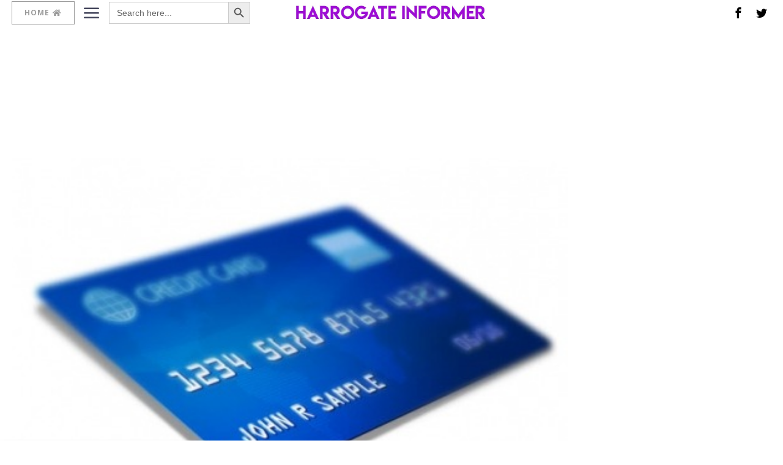

--- FILE ---
content_type: text/html; charset=utf-8
request_url: https://www.google.com/recaptcha/api2/aframe
body_size: 258
content:
<!DOCTYPE HTML><html><head><meta http-equiv="content-type" content="text/html; charset=UTF-8"></head><body><script nonce="EEh1xnCYDk5ADLaJpiXNdA">/** Anti-fraud and anti-abuse applications only. See google.com/recaptcha */ try{var clients={'sodar':'https://pagead2.googlesyndication.com/pagead/sodar?'};window.addEventListener("message",function(a){try{if(a.source===window.parent){var b=JSON.parse(a.data);var c=clients[b['id']];if(c){var d=document.createElement('img');d.src=c+b['params']+'&rc='+(localStorage.getItem("rc::a")?sessionStorage.getItem("rc::b"):"");window.document.body.appendChild(d);sessionStorage.setItem("rc::e",parseInt(sessionStorage.getItem("rc::e")||0)+1);localStorage.setItem("rc::h",'1766439514171');}}}catch(b){}});window.parent.postMessage("_grecaptcha_ready", "*");}catch(b){}</script></body></html>

--- FILE ---
content_type: application/javascript; charset=utf-8
request_url: https://fundingchoicesmessages.google.com/f/AGSKWxXdKxjW30el3OfdbdKyRXVSIfetcxRF04Vx60lG_lIiLyJFAsLK4KXlYT252I0czbQ4M3MjmbcVfbuhcnvaZHZ_LdlrwXKJ4m7-hBLFimz2PoAelpzBgzqkG3t7igGs91CKCeE26v1X7hiVLuILLh-gKGNR-khzJn4sP-HsxNtHmZuCEiPILqfL5ubs/_-contrib-ads./metsbanner.-small-ad..org/gads//ads/?uniq=
body_size: -1287
content:
window['d796cd03-6949-40b3-b4de-8748234ad70c'] = true;